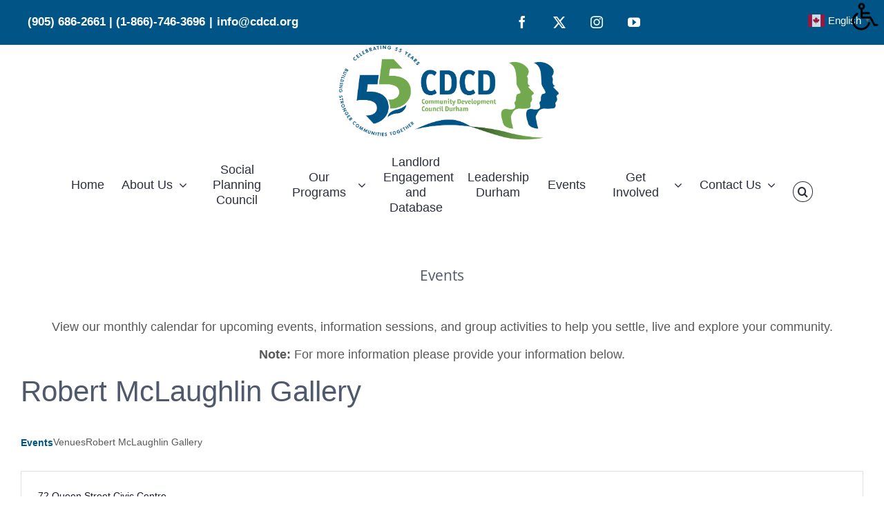

--- FILE ---
content_type: text/plain
request_url: https://www.google-analytics.com/j/collect?v=1&_v=j102&a=1951186601&t=pageview&_s=1&dl=https%3A%2F%2Fwww.cdcd.org%2Fvenue%2Frobert-mclaughlin-gallery%2F&ul=en-us%40posix&dt=Robert%20McLaughlin%20Gallery%20%E2%80%93%20CDCD&sr=1280x720&vp=1280x720&_u=YADAAEABAAAAACAAI~&jid=2048790631&gjid=902973303&cid=445126186.1769021704&tid=UA-200977619-1&_gid=811800515.1769021704&_r=1&_slc=1&gtm=45He61k1n81PGMJQ6Qza200&gcd=13l3l3l3l1l1&dma=0&tag_exp=103116026~103200004~104527907~104528500~104684208~104684211~105391252~115495939~115938465~115938469~116988315~117041588&z=2070329778
body_size: -562
content:
2,cG-1EZYS80K5V